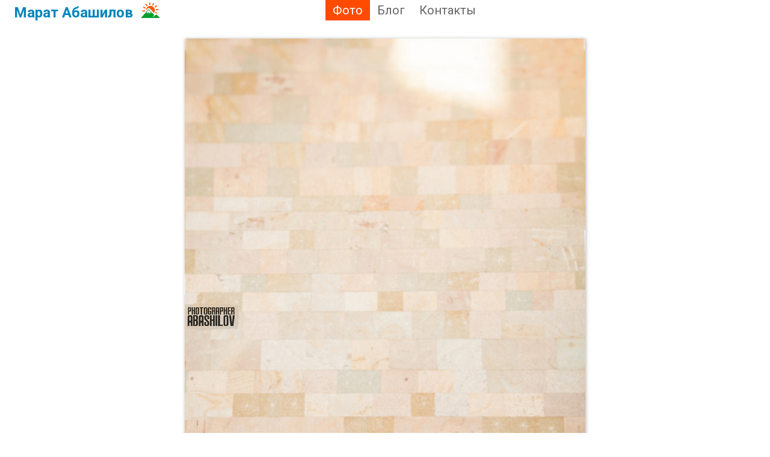

--- FILE ---
content_type: text/html; charset=windows-1251
request_url: http://misterixs.caucasus.ru/photos/tag/%D0%BB%D1%8E%D0%B1%D0%BE%D0%B2%D1%8C/new/photo6626
body_size: 8783
content:
<!DOCTYPE HTML PUBLIC "-//W3C//DTD HTML 4.01 Transitional//EN" "http://www.w3.org/TR/html4/loose.dtd">
<html xmlns="http://www.w3.org/1999/xhtml">
  <head>
    <meta http-equiv="Content-Type" content="text/html; charset=windows-1251"/>
    <title>Фото Лавстори. Фотограф Марат Абашилов</title>
<meta name="keywords" content="Abashilov, Абашилов, Кавказ, Лавстори, Любовь, Романтика" />
<meta name="description" content=" Марат Абашилов. Фотограф и фотографии" />
<script type="text/javascript" src="/includes/jquery/jquery.js"></script>
<script type="text/javascript" src="/core/js/common_new.js"></script>
<link rel="image_src" href="http://misterixs.caucasus.ru/images/photos/medium/677d4af876e720a5b9829e1c51e247ae.jpg">
<link rel="canonical" href="http://misterixs.caucasus.ru/photos/new/photo6626">
    <link rel="shortcut icon" href="/favicon.ico">
    <link rel="apple-touch-icon" sizes="180x180" href="/apple-touch-icon.png">
	<link rel="icon" type="image/png" sizes="32x32" href="/favicon-32x32.png">
	<link rel="icon" type="image/png" sizes="16x16" href="/favicon-16x16.png">
	<link rel="manifest" href="/site.webmanifest">
    <script>function loadFont(a,b,c,d){function e(){if(!window.FontFace)return!1;var a=new FontFace("t",'url("data:application/font-woff2,") format("woff2")',{}),b=a.load();try{b.then(null,function(){})}catch(c){}return"loading"===a.status}var f=navigator.userAgent,g=!window.addEventListener||f.match(/(Android (2|3|4.0|4.1|4.2|4.3))|(Opera (Mini|Mobi))/)&&!f.match(/Chrome/);if(!g){var h={};try{h=localStorage||{}}catch(i){}var j="x-font-"+a,k=j+"url",l=j+"css",m=h[k],n=h[l],o=document.createElement("style");if(o.rel="stylesheet",document.head.appendChild(o),!n||m!==b&&m!==c){var p=c&&e()?c:b,q=new XMLHttpRequest;q.open("GET",p),q.onload=function(){q.status>=200&&q.status<400&&(h[k]=p,h[l]=q.responseText,d||(o.textContent=q.responseText))},q.send()}else o.textContent=n}}</script>
    
    <link rel="stylesheet" href="//fonts.googleapis.com/css?family=Roboto:300,400,700,300italic,500|Roboto+Condensed:700,400,600|Roboto+Slab&subset=latin,cyrillic" />
    <link href="/templates/site/assets/css/legrid.min.css" rel="stylesheet" type="text/css"/>
    <link href="/templates/site/assets/css/style.css" rel="stylesheet" type="text/css"/>
    <script src="/templates/site/assets/js/init.js" type="text/javascript"></script>
  </head>
  <body>
         
  
    <div class="wrapper">
      <header class="header">
        <div class="container-fluid">
          <div class="row">
            <div class="col-xs-12 col-sm-6 col-md-5 col-lg-5">
              <a href="/"><div class="logo"> Марат Абашилов</div></a>
            </div>
            <div class="col-xs-8 col-sm-6 col-md-5 col-lg-5">
              <nav><ul class="topmenu"><li class="active"><a class="active" href="/photos/new">Фото</a><ul class="submenu"><li class="tag"><a  href="/photos/new">Новые фото</a></li><li class="tag"><a  href="/photos/best">Лучшие фото</a></li><li class="sep">По тегам:</li><li class="tag"><a  href="/photos/tag/кавказ/new">Кавказ</a></li><li class="tag"><a  href="/photos/tag/misterixs/new">Misterixs</a></li><li class="tag"><a  href="/photos/tag/abashilov/new">Abashilov</a></li><li class="tag"><a  href="/photos/tag/абашилов/new">Абашилов</a></li><li class="tag"><a  href="/photos/tag/любовь/new">Любовь</a></li><li class="tag"><a  href="/photos/tag/портрет/new">Портрет</a></li><li class="tag"><a  href="/photos/tag/лавстори/new">Лавстори</a></li><li class="tag"><a  href="/photos/tag/фотостудия/new">Фотостудия</a></li><li class="tag"><a  href="/photos/tag/дети/new">Дети</a></li><li class="tag"><a  href="/photos/tag/дагестан/new">Дагестан</a></li></ul></li><li class=""><a class="" href="/blog/new">Блог</a></li><li class=""><a class="" href="/contacts">Контакты</a></li></nav></nav>
            </div>
            <div class="col-xs-4 col-sm-6 col-md-2 col-lg-2">
                          </div>
          </div>
        </div>
      </header>
      <section class="main page">
          <div class="container">
            <div class="row">
              <div class="col-xs-12 col-sm-12 col-md-12 col-lg-12">
                <div class="component"><div class="photo-view">
	<div class="photo__big">
		<a href="/photos/tag/любовь/new/photo6556">
			<img class="img-fluid" src="/images/photos/medium/677d4af876e720a5b9829e1c51e247ae.jpg" alt="Лавстори">
		</a>	
	</div>	
	<div class="photo__nav">
		<div class="photo__nav-link prev">
			<a href="/photos/tag/любовь/new/photo6817">Предыдущая</a>
		</div>
		<div class="photo__nav-link root">
			<a class="toptag" href="/photos/tag/любовь/new">Любовь: новые фото</a>
		</div>
		<div class="photo__nav-link next">
			<a href="/photos/tag/любовь/new/photo6556">Следующая</a>
		</div>
	</div>
			<div class="page-adv">
					</div>
		
	<div class="row">
		<div class="col-xs-12 col-sm-12 col-md-6 col-lg-6 col-md-offset-3 col-lg-offset-3">
							<div class="photo__title">Лавстори</div>
													<div class="photo__discuss"><span style="COLOR: #999999;">Читать комментарии к этому</span> <a target="_blank" href="http://caucasus.ru/photos/photo6626.html">Фото</a></div>       
					
		</div>	
	</div>
</div></div>              </div>
            </div> 
          </div>
      </section>
      
      
      <!-- вывод foot1 из subsite_adminблок только на главной странице -->
            
      <!-- вывод foot2 из subsite_admin на всех страницах кроме главной -->
       
	  <section class="bottom bottom__all">
	    <div class="container-fluid">
           	           <div class="row">
	             	<div class="col-xs-12 col-sm-12 col-md-12 col-lg-12">
	             			             	</div>
	            </div>
	        	
      	</div>		
	  </section>
            
      
      
      
      
       <!-- блокГлавная - прописан руками только на главной странице для Не Про -->
            <!-- конец блока  Главная ----------------> 
  
 
 
    
      
      
     <!-- Не Главная - блок прописан руками на всех страницах кроме главной и только для НеПро -->
               <div style="padding:30px 0px 50px 0px;margin-left:auto;margin-right:auto;vertical-align:middle;">
	<table width="100%" align="center" border="0" cellspacing="0" cellpadding="0">
                      <tr>
					  
                        
                        <td width="25%" align="center">


<a style="display: inline-block; padding: 0px 10px 0px 10px;" target="_blank" href=
"http://rasfokus.ru/users/all-pro/pop.html" > 
<img style="padding: 0px 0px 0px 0px;" alt="Фотограф Марат Абашилов" 
src="http://caucasus.ru/images/subsite/rasfokus.gif" /></a>
						</td>
                        
                        
                        
                        <td width="40%" align="center">


<a style="display: inline-block; padding: 0px 10px 0px 10px;" target="_blank" href=
"http://fotoplenka.ru/users/pop.html" > 
<img style="padding: 0px 0px 0px 0px;" alt="Фотограф Марат Абашилов" 
src="http://caucasus.ru/images/fotoplenka.gif" /></a>
						</td>
                        
                        
                        
                        <td width="25%" align="center">


<a style="display: inline-block; padding: 0px 10px 0px 10px;" target="_blank" href=
"http://svadba.pro/users/1-pro/pop.html" > 
<img style="padding: 0px 0px 0px 0px;" alt="Свадебный фотограф Марат Абашилов" 
src="http://caucasus.ru/images/subsite/svadba.png" /></a>
						</td>		                        
                 </tr>
				</table> 
</div>
   
      <br>
<!-- конец блока  Не Главная ---------------->      
     



     
     <!-- сквозной самый нижний футер -->
      <footer class="footer">
          <div class="container-fluid">
            <div class="row">
              <div class="col-xs-12 col-sm-12 col-md-8 col-lg-8">
                <div class="copyright"> Марат Абашилов &copy; 2026</div> 
              </div>
              <div class="col-xs-12 col-sm-12 col-md-4 col-lg-4">
              <div class="platform text-right">
              
              <table width="100%" border="0" cellspacing="0" cellpadding="0">
                  <tr>
                    <td style="font-size: 18px; font-weight:400; position: relative; left: 0px; top:  3px;">Сайт на платформе</td>
                    <td><a style="position: relative; left: 10px; top: -3px;" href="http://caucasus.ru/MisteriXs" target="_blank"><img src="http://caucasus.ru/images/subsite/caucasus25.gif" alt="Фото Кавказа на сайте Кавказ.ру. Фотограф  Марат Абашилов"></a></td>
                  </tr>
                </table>
              
              
              </div>
              </div>
            </div>
          </div>    
        </footer>    
    </div>  
    
    
  </body>
</html>